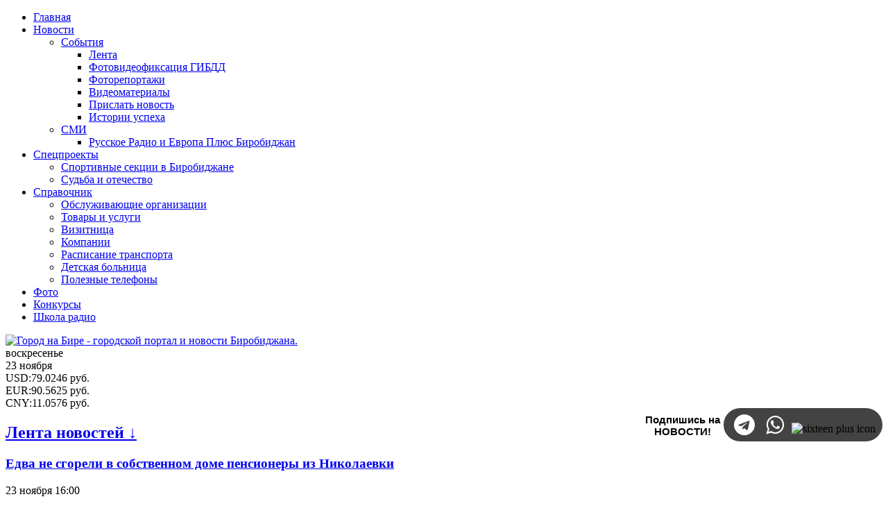

--- FILE ---
content_type: text/html; charset=utf-8
request_url: https://gorodnabire.ru/novosti/sobitiya/lenta/proisshestviya-kriminal/k-15-godam-kolonii-prigovoren-muzhchina-za-ubiystvo-znakomogo-i-pokushenie-na-ubiystvo-dvuch-i-bolee-lits-obscheopasnim-sposobom
body_size: 55828
content:
<!doctype html>
<html lang="ru">
<head>
    <meta charset="utf-8">
    <meta http-equiv="X-UA-Compatible" content="IE=Edge">
    <meta name="viewport" content="width=device-width, initial-scale=1">
    <meta name="theme-color" content="#4598C1"/>
    <meta name="yandex-verification" content="dece5f88f2fd0bce" />
    <meta name='1yandex-verification' content='74ad2d69466da975' />
    <meta name="1yandex-verification" content="0911a5b3e84f73be" />
    <meta name="verify-admitad" content="a702967784" />
    <meta name="telegram:channel" content="@birobidjan">
    <meta name="1yandex-verification" content="a5f2f55f9c4eceaa" />
      <title>К 15 годам колонии приговорен мужчина за убийство знакомого и покушение на убийство двух и более лиц общеопасным способом - портал «Город на Бире» (г. Биробиджан)</title>
  <meta http-equiv="content-type" content="text/html; charset=utf-8" />
  <meta name="keywords" content="целью, что, 105, еао, дома, убийство, свободы, было" />
  <meta name="rights" content="Все права принадлежат ООО &quot;Альфа Плюс&quot;" />
  <meta name="title" content="К 15 годам колонии приговорен мужчина за убийство знакомого и покушение на убийство двух и более лиц общеопасным способом " />
  <meta name="description" content=" БИРОБИДЖАН, 30 июля, &amp;laquo;Город на Бире&amp;raquo; -&amp;nbsp;Чтоб скрыть следы преступления убийца в доме жертвы устроил пожар. С участием государственного обвинителя прок..." />
  <link href="/templates/gb2017/favicon.ico" rel="shortcut icon" type="image/vnd.microsoft.icon" />
  <link rel="stylesheet" href="/media/system/css/modal.css" type="text/css" />
  <link rel="stylesheet" href="/components/com_k2/css/k2.css" type="text/css" />
  <link rel="stylesheet" href="/templates/gb2017/css/styles.css?v=6" type="text/css" />
  <link rel="stylesheet" href="https://cdnjs.cloudflare.com/ajax/libs/owl-carousel/1.3.3/owl.carousel.min.css" type="text/css" />
  <link rel="stylesheet" href="https://cdnjs.cloudflare.com/ajax/libs/font-awesome/4.7.0/css/font-awesome.min.css" type="text/css" />
  <link rel="stylesheet" href="https://gorodnabire.ru/modules/mod_spncbrcur/tmpl/css/style.css" type="text/css" version="auto" relative="1" />
  <link rel="stylesheet" href="/modules/mod_maximenuck/themes/menu/css/maximenuck.php?monid=maximenuck426" type="text/css" />
  <style type="text/css">
div#maximenuck426.maximenufixed {
        position: fixed !important;
        left: 0 !important;
        top: 0 !important;
        right: 0 !important;
        z-index: 1000 !important;
    }div#maximenuck426.maximenufixed ul.maximenuck {
            top: 0 !important;
        }
  </style>
  <script src="/media/system/js/mootools-core.js" type="text/javascript"></script>
  <script src="/media/system/js/core.js" type="text/javascript"></script>
  <script src="/media/system/js/mootools-more.js" type="text/javascript"></script>
  <script src="/media/system/js/modal.js" type="text/javascript"></script>
  <script src="https://cdnjs.cloudflare.com/ajax/libs/jquery/2.2.4/jquery.min.js" type="text/javascript"></script>
  <script src="https://cdnjs.cloudflare.com/ajax/libs/owl-carousel/1.3.3/owl.carousel.min.js" type="text/javascript"></script>
  <script src="/templates/gb2017/js/main.js" type="text/javascript"></script>
  <script src="/modules/mod_maximenuck/assets/maximenuck.js" type="text/javascript"></script>
  <script type="text/javascript">

		window.addEvent('domready', function() {

			SqueezeBox.initialize({});
			SqueezeBox.assign($$('a.modal'), {
				parse: 'rel'
			});
		});var K2SitePath = '/';window.addEvent('domready', function() {new DropdownMaxiMenu(document.getElement('div#maximenuck426'),{mooTransition : 'Quart',mooEase : 'easeOut',useOpacity : '1',dureeIn : 0,dureeOut : 100,menuID : 'maximenuck426',testoverflow : '0',orientation : 'horizontal',style : 'moomenu',opentype : 'open',direction : 'normal',directionoffset1 : '30',directionoffset2 : '30',mooDureeout : '500',showactivesubitems : '1',ismobile : 0,menuposition : 'topfixed',langdirection : 'ltr',effecttype : 'dropdown',mooDuree : 100});});
  </script>


    <style>
        /* Чтобы не забыть */

        #sscarousel .item {
            position: relative;
            display: block;
            padding: 0 5px;
            overflow: hidden;
        }
    </style>
    <style>
      
      /* Соц сети */
      
.container-social-link{
  float:right;
  top:0;
  bottom:0;
  left:0;
  right:0;
  margin-top: -9px;
  margin-left: 14px;
}

div.social-word{
  display:inline-block;
  width:110px;
  height:55px;
  overflow:hidden;
  font-family:'FiraSans',sans-serif,Helvetica,Arial,sans-serif;
  font-size:15px;
  font-weight:600;
  text-align:center;
}

ul.submenu-social{  
  background-color: #434343;
  border-radius:40px;
  display:inline-block;
  padding:4px 10px;
  margin:0;
  overflow:hidden;
}

 ul.submenu-social li{
    display:inline-block;
}

ul.submenu-social li a i.fa{
        font-size:30px;
        padding:0px;
        display:inline-block;
        border:1px solid transparent;
        color:#ccc;
        height:30px;
        width:30px;
        border-radius:70px;
        margin:4px;
        text-align:center;
        line-height:30px;
        position: relative;
        z-index:2;

}

ul.submenu-social li a i.fa::after{
          content:"";
          height:0%;
          width:0%;
          position: absolute;
          top: -500%;
          bottom: -500%;
          left: -500%;
          right: -500%;
          margin:auto;
          border:0px solid transparent;
          border-radius:200px;
          opacity: 0;
          z-index:-1;
          transition:all ease 0.5s;
}

ul.submenu-social li a i.fa::before{
          color:#fff;
}
          
ul.submenu-social li a i.fa-telegram:hover::after{
          height:200%;
          width:210%;
          background-color: #2ca5e0;
          border-radius:0px;
          opacity:1;
        }
ul.submenu-social li a i.fa-whatsapp:hover::after{
          height:200%;
          width:210%;
          background-color: #34b347;
          border-radius:0px;
          opacity:1;
}

    </style>
<!--В <head> сайта один раз добавьте код загрузчика-->
<script>window.yaContextCb = window.yaContextCb || []</script>
<script src="https://yandex.ru/ads/system/context.js" async></script>

</head>
<body>
  
<aside>
    


</aside>

<header class="b-main-header">
    <nav class="b-main-nav">
        <div class="b-container">
            
			<!--[if lte IE 7]>
			<link href="/modules/mod_maximenuck/themes/menu/css/ie7.css" rel="stylesheet" type="text/css" />
			<![endif]--><!-- debut Maximenu CK, par cedric keiflin -->
	<div class="maximenuckh ltr" id="maximenuck426" style="z-index:10;">
        <div class="maxiroundedleft"></div>
        <div class="maxiroundedcenter">
            <ul class=" maximenuck">
								<li data-level="1" class="maximenuck item1437 first level1 " style="z-index : 12000;" ><a class="maximenuck " href="/"><span class="titreck">Главная</span></a>
		</li><li data-level="1" class="maximenuck item1107 parent level1 " style="z-index : 11999;" ><a class="maximenuck " href="/novosti"><span class="titreck">Новости</span></a>
	<div class="floatck" style=""><div class="maxidrop-top"><div class="maxidrop-top2"></div></div><div class="maxidrop-main" style=""><div class="maxidrop-main2"><div class="maximenuck2 first " >
	<ul class="maximenuck2"><li data-level="2" class="maximenuck nodropdown item1108 parent first level2 " style="z-index : 11998;" ><a class="maximenuck " href="/novosti/sobitiya"><span class="titreck">События</span></a>
	<div class="floatck" style=""><div class="maxidrop-top"><div class="maxidrop-top2"></div></div><div class="maxidrop-main" style=""><div class="maxidrop-main2"><div class="maximenuck2 first " >
	<ul class="maximenuck2"><li data-level="3" class="maximenuck nodropdown item1109 current first level3 " style="z-index : 11997;" ><a class="maximenuck " href="/novosti/sobitiya/lenta"><span class="titreck">Лента</span></a>
		</li><li data-level="3" class="maximenuck nodropdown item1130 level3 " style="z-index : 11996;" ><a class="maximenuck " href="/videofiksatsiya-gibdd"><span class="titreck">Фотовидеофиксация ГИБДД</span></a>
		</li><li data-level="3" class="maximenuck nodropdown item1113 level3 " style="z-index : 11995;" ><a class="maximenuck " href="/fotoreportazhi-gorodnabire/fotoreportazhi-goroda-na-bire-51"><span class="titreck">Фоторепортажи</span></a>
		</li><li data-level="3" class="maximenuck nodropdown item1127 level3 " style="z-index : 11994;" ><a class="maximenuck " href="/novosti/sobitiya/videomaterials"><span class="titreck">Видеоматериалы</span></a>
		</li><li data-level="3" class="maximenuck nodropdown item1407 level3 " style="z-index : 11993;" ><a class="maximenuck " href="/send"><span class="titreck">Прислать новость</span></a>
		</li><li data-level="3" class="maximenuck nodropdown item1473 last level3 " style="z-index : 11992;" ><a class="maximenuck " href="/novosti/sobitiya/lenta/test1"><span class="titreck">Истории успеха</span></a>
	</li>
	</ul>
	<div class="clr"></div></div><div class="clr"></div></div></div><div class="maxidrop-bottom"><div class="maxidrop-bottom2"></div></div></div>
	</li><li data-level="2" class="maximenuck nodropdown item1111 parent last level2 " style="z-index : 11991;" ><a class="maximenuck " href="/novosti/smi"><span class="titreck">СМИ</span></a>
	<div class="floatck" style=""><div class="maxidrop-top"><div class="maxidrop-top2"></div></div><div class="maxidrop-main" style=""><div class="maxidrop-main2"><div class="maximenuck2 first " >
	<ul class="maximenuck2"><li data-level="3" class="maximenuck nodropdown item1132 first last level3 " style="z-index : 11990;" ><a class="maximenuck " href="/novosti/smi/radiostantsiya-russkoe-radio-birobidzhan"><span class="titreck">Русское Радио и Европа Плюс Биробиджан</span></a>
	</li>
	</ul>
	<div class="clr"></div></div><div class="clr"></div></div></div><div class="maxidrop-bottom"><div class="maxidrop-bottom2"></div></div></div>
	</li>
	</ul>
	<div class="clr"></div></div><div class="clr"></div></div></div><div class="maxidrop-bottom"><div class="maxidrop-bottom2"></div></div></div>
	</li><li data-level="1" class="maximenuck item1410 parent level1 " style="z-index : 11989;" ><a class="maximenuck " href="/spetsproekti"><span class="titreck">Спецпроекты</span></a>
	<div class="floatck" style=""><div class="maxidrop-top"><div class="maxidrop-top2"></div></div><div class="maxidrop-main" style=""><div class="maxidrop-main2"><div class="maximenuck2 first " >
	<ul class="maximenuck2"><li data-level="2" class="maximenuck nodropdown item1418 first level2 " style="z-index : 11988;" ><a class="maximenuck " href="/spetsproekti-goroda-na-bire/sportivnie-sektsii-v-birobidzhane"><span class="titreck">Спортивные секции в Биробиджане</span></a>
		</li><li data-level="2" class="maximenuck nodropdown item1474 last level2 " style="z-index : 11987;" ><a class="maximenuck " href="/novosti/sobitiya/sudba-i-otechestvo"><span class="titreck">Судьба и отечество</span></a>
	</li>
	</ul>
	<div class="clr"></div></div><div class="clr"></div></div></div><div class="maxidrop-bottom"><div class="maxidrop-bottom2"></div></div></div>
	</li><li data-level="1" class="maximenuck item753 parent level1 " style="z-index : 11986;" ><a class="maximenuck " href="/spravochnik"><span class="titreck">Справочник</span></a>
	<div class="floatck" style=""><div class="maxidrop-top"><div class="maxidrop-top2"></div></div><div class="maxidrop-main" style=""><div class="maxidrop-main2"><div class="maximenuck2 first " >
	<ul class="maximenuck2"><li data-level="2" class="maximenuck nodropdown item790 first level2 " style="z-index : 11985;" ><a class="maximenuck " href="/spravochnik/obsluzhivaiuschie-organizatsii-po-adresam"><span class="titreck">Обслуживающие организации</span></a>
		</li><li data-level="2" class="maximenuck nodropdown item795 level2 " style="z-index : 11984;" ><a class="maximenuck " href="/tovari-i-uslugi"><span class="titreck">Товары и услуги</span></a>
		</li><li data-level="2" class="maximenuck nodropdown item794 level2 " style="z-index : 11983;" ><a class="maximenuck " href="/tovari-i-uslugi/vizitnitsa"><span class="titreck">Визитница</span></a>
		</li><li data-level="2" class="maximenuck nodropdown item1421 level2 " style="z-index : 11982;" ><a class="maximenuck " href="/tovari-i-uslugi/kompanii"><span class="titreck">Компании</span></a>
		</li><li data-level="2" class="maximenuck nodropdown item793 level2 " style="z-index : 11981;" ><a class="maximenuck " href="/spravochnik/raspisanie-transporta"><span class="titreck">Расписание транспорта</span></a>
		</li><li data-level="2" class="maximenuck nodropdown item1422 level2 " style="z-index : 11980;" ><a class="maximenuck " href="/novosti/sobitiya/lenta/schema-raspolozheniya-otdeleniy-detskoy-bolnitsi-v-birobidzhane-i-poleznie-telefoni"><span class="titreck">Детская больница</span></a>
		</li><li data-level="2" class="maximenuck nodropdown item792 last level2 " style="z-index : 11979;" ><a class="maximenuck " href="/spravochnik/poleznie-telefoni"><span class="titreck">Полезные телефоны</span></a>
	</li>
	</ul>
	<div class="clr"></div></div><div class="clr"></div></div></div><div class="maxidrop-bottom"><div class="maxidrop-bottom2"></div></div></div>
	</li><li data-level="1" class="maximenuck item1137 level1 " style="z-index : 11978;" ><a class="maximenuck " href="/gallery"><span class="titreck">Фото</span></a>
		</li><li data-level="1" class="maximenuck item1121 level1 " style="z-index : 11977;" ><a class="maximenuck " href="/konkursi"><span class="titreck">Конкурсы</span></a>
		</li><li data-level="1" class="maximenuck item1436 last level1 " style="z-index : 11976;" ><noindex><a class="maximenuck " href="https://radioschool.gorodnabire.ru/" rel="nofollow" target="_blank" ><span class="titreck">Школа радио</span></a></noindex></li>            </ul>
        </div>
        <div class="maxiroundedright"></div>
        <div style="clear:both;"></div>
    </div>
    <!-- fin maximenuCK -->


            
            <div class="b-search">
                
            </div>
        </div>
    </nav>

    <div class="b-main-header__info">
        <div class="b-container">
            <div class="b-row">
                <div class="b-col-md-20 b-col-xs-20">
                    <div class="b-logo">
                        <a href="https://gorodnabire.ru/"><img src="/templates/gb2017/images/logo.png" alt="Город на Бире - городской портал и новости Биробиджана."></a>
                    </div>
                </div>
                <div class="b-col-md-30 b-col-xs-40 hidden-xs">
                  
                    <div class="b-today" style="margin-right:0px;">
                        <div class="b-today__day">
                            воскресенье                        </div>
                        <div class="b-today__date">
                            23 ноября                        </div><!-- START: Modules Anywhere --><!--  Modules Anywhere Message: The module cannot be placed because it is not published or assigned to this page. --><!-- END: Modules Anywhere --></div>
                    <div class="cbrinfo"><div class="curinfo"><span class="curcode">USD</span>:<span class="curamount">79.0246</span> <span class="curname">руб.</span></div><div class="curinfo"><span class="curcode">EUR</span>:<span class="curamount">90.5625</span> <span class="curname">руб.</span></div><div class="curinfo"><span class="curcode">CNY</span>:<span class="curamount">11.0576</span> <span class="curname">руб.</span></div></div>
                </div>
              
<div class="container-social-link">
  <div class="social-word"><p> Подпишись на НОВОСТИ!</p></div>
  <ul class="submenu-social">
    <li><noindex><a href="https://t.me/vsenovostiEAO" rel="nofollow" target="_blank" ><i class="fa fa-telegram"></i></a></noindex></li>
    
    <li><noindex><a href="https://chat.whatsapp.com/8DXcvS79ITVEcidXzgHIl2" rel="nofollow" target="_blank" ><i class="fa fa-whatsapp"></i></a></noindex></li>
    <li><img style="padding-top: 5px; padding-bottom: -5px;" alt="sixteen plus icon" src="/images/sixteen-plus-icon-w.png" width="32" height="30"></li>
  </ul>
</div>
              


            </div>
        </div>
    </div>
</header>

<main class="b-page">
        <div class="b-container">
        <!-- SITE -->
        <div class="b-row">
                        <div class="b-col-md-20 b-col-xs-25">
                <!--Count modules: 1 -->
                    <div class="b-mod  hidden-xs">
                                    <h2 class="b-header">
                    <a href="/novosti/sobitiya/lenta">Лента новостей ↓</a>
                </h2>
                    
        
<section class="b-news__list">
            <article class="b-news__listitem">
                            <h3>
                    <a href="/novosti/sobitiya/lenta/proisshestviya-kriminal/edva-ne-sgoreli-v-sobstvennom-dome-pensioneri-iz-nikolaevki">
                        Едва не сгорели в собственном доме пенсионеры из Николаевки
                                                                                                                                                            </a>
                </h3>
            
                            <div class="b-news__date">
                    <time datetime="2025-11-23T16:00:59+1000">23 ноября 16:00</time>
                </div>
                    </article>
            <article class="b-news__listitem">
                            <h3>
                    <a href="/novosti/sobitiya/lenta/proisshestviya-kriminal/trechletnego-rebenka-v-legkoy-odezhde-nashli-na-ulitse-birobidzhana">
                        Трехлетнего ребенка в легкой одежде нашли на улице Биробиджана
                                                                                                                                                            </a>
                </h3>
            
                            <div class="b-news__date">
                    <time datetime="2025-11-23T13:00:31+1000">23 ноября 13:00</time>
                </div>
                    </article>
            <article class="b-news__listitem">
                            <h3>
                    <a href="/novosti/sobitiya/lenta/obschestvo-i-vlast/v-eao-prodolzhaetsya-remont-shkol">
                        В ЕАО  продолжается ремонт школ
                                                                                                                                                            </a>
                </h3>
            
                            <div class="b-news__date">
                    <time datetime="2025-11-23T12:00:20+1000">23 ноября 12:00</time>
                </div>
                    </article>
            <article class="b-news__listitem">
                            <h3>
                    <a href="/novosti/sobitiya/lenta/obschestvo-i-vlast/v-eao-vpervie-prochodit-festival-masterov-kukolnikov">
                        В ЕАО впервые проходит фестиваль мастеров-кукольников
                                                                                                                                                            </a>
                </h3>
            
                            <div class="b-news__date">
                    <time datetime="2025-11-22T18:00:45+1000">22 ноября 18:00</time>
                </div>
                    </article>
            <article class="b-news__listitem">
                            <h3>
                    <a href="/novosti/sobitiya/lenta/dalniy-vostok/uriy-trutnev-uchastniki-vserossiyskogo-konkursa-na-luchshee-puteshestvie-dalniy-vostok-zemlya-prikliucheniy-napravili-506-filmov-na-sud-zhiuri-6">
                        Юрий Трутнев: участники Всероссийского конкурса на лучшее путешествие «Дальний Восток – Земля приключений» направили 506 фильмов на суд жюри (6+)
                                                                                                                                                            </a>
                </h3>
            
                            <div class="b-news__date">
                    <time datetime="2025-11-22T16:00:28+1000">22 ноября 16:00</time>
                </div>
                    </article>
            <article class="b-news__listitem">
                            <h3>
                    <a href="/novosti/sobitiya/lenta/obschestvo-i-vlast/s-ponedelnika-na-karantin-zakrivaetsya-esche-odna-shkola-birobidzhana">
                        С понедельника на карантин закрывается еще одна школа Биробиджана
                                                                                                                                                            </a>
                </h3>
            
                            <div class="b-news__date">
                    <time datetime="2025-11-22T14:00:18+1000">22 ноября 14:00</time>
                </div>
                    </article>
            <article class="b-news__listitem">
                            <h3>
                    <a href="/novosti/sobitiya/lenta/proisshestviya-kriminal/dva-cheloveka-pogibli-v-dtp-na-trasse-amur-chita-chabarovsk">
                        Два человека погибли в ДТП  на трассе Амур (Чита-Хабаровск)
                                                                                                                                                            </a>
                </h3>
            
                            <div class="b-news__date">
                    <time datetime="2025-11-22T12:12:29+1000">22 ноября 12:12</time>
                </div>
                    </article>
            <article class="b-news__listitem">
                            <h3>
                    <a href="/novosti/sobitiya/lenta/obschestvo-i-vlast/v-oblastnom-tsentre-kommunalnie-sluzhbi-prodolzhaiut-navodit-poryadok-na-avtodorogach">
                        В областном центре коммунальные службы продолжают наводить порядок на автодорогах
                                                                                                                                                            </a>
                </h3>
            
                            <div class="b-news__date">
                    <time datetime="2025-11-22T10:02:09+1000">22 ноября 10:02</time>
                </div>
                    </article>
            <article class="b-news__listitem">
                            <h3>
                    <a href="/novosti/sobitiya/lenta/proisshestviya-kriminal/kassir-magazina-v-leninskom-rayone-pochitila-pochti-90-tisyach-rubley-ispolzuya-fiktivnuiu-schemu">
                        Кассир магазина в Ленинском районе похитила почти 90 тысяч рублей, используя фиктивную схему
                                                                                                                                                            </a>
                </h3>
            
                            <div class="b-news__date">
                    <time datetime="2025-11-21T19:00:37+1000">21 ноября 19:00</time>
                </div>
                    </article>
            <article class="b-news__listitem">
                            <h3>
                    <a href="/novosti/sobitiya/lenta/obschestvo-i-vlast/prodolzhaiutsya-raboti-po-stroitelstvu-mosta-cherez-r-ikuru">
                        Продолжаются работы по строительству моста через р. Икуру
                                                                                                                                                            </a>
                </h3>
            
                            <div class="b-news__date">
                    <time datetime="2025-11-21T18:00:25+1000">21 ноября 18:00</time>
                </div>
                    </article>
            <article class="b-news__listitem">
                            <h3>
                    <a href="/novosti/sobitiya/lenta/obschestvo-i-vlast/v-filiale-fonda-zaschitniki-otechestva-proshla-yarmarka-vakansiy-dlya-uchastnikov-spetsialnoy-voennoy-operatsii-i-chlenov-ich-semey">
                        В Филиале фонда "Защитники Отечества" прошла ярмарка вакансий для участников специальной военной операции и членов их семей
                                                                                                                                                            </a>
                </h3>
            
                            <div class="b-news__date">
                    <time datetime="2025-11-21T17:00:19+1000">21 ноября 17:00</time>
                </div>
                    </article>
            <article class="b-news__listitem">
                            <h3>
                    <a href="/novosti/sobitiya/lenta/obschestvo-i-vlast/chmelnoy-voditel-v-birobidzhane-dognal-poputniy-avtomobil-i-protaranil-ego">
                        Хмельной водитель в Биробиджане догнал попутный автомобиль и протаранил его
                                                                                                                                                            </a>
                </h3>
            
                            <div class="b-news__date">
                    <time datetime="2025-11-21T16:00:34+1000">21 ноября 16:00</time>
                </div>
                    </article>
            <article class="b-news__listitem">
                            <h3>
                    <a href="/novosti/sobitiya/lenta/obschestvo-i-vlast/startovali-regionalnie-dni-foruma-malaya-rodina-sila-rossii-6">
                        Стартовали региональные дни форума «МАЛАЯ РОДИНА — СИЛА РОССИИ» (6+)
                                                                                                                                                            </a>
                </h3>
            
                            <div class="b-news__date">
                    <time datetime="2025-11-21T15:00:52+1000">21 ноября 15:00</time>
                </div>
                    </article>
            <article class="b-news__listitem">
                            <h3>
                    <a href="/novosti/sobitiya/lenta/obschestvo-i-vlast/bolee-pyati-soten-detey-s-nachala-uchebnogo-goda-pobivali-na-prof-urokach-v-birobidzhanskom-meditsinskom-kolledzhe">
                        Более пяти сотен детей с начала учебного года побывали на проф уроках в Биробиджанском медицинском колледже 
                                                                                                                                                            </a>
                </h3>
            
                            <div class="b-news__date">
                    <time datetime="2025-11-21T14:00:02+1000">21 ноября 14:00</time>
                </div>
                    </article>
            <article class="b-news__listitem">
                            <h3>
                    <a href="/novosti/sobitiya/lenta/obschestvo-i-vlast/semi-uchastnikov-svo-v-birobidzhane-poluchaiut-ugol-i-drova-v-polnom-ob-me">
                        Семьи участников СВО в Биробиджане  получают  уголь и дрова  в полном объёме
                                                                                                                                                            </a>
                </h3>
            
                            <div class="b-news__date">
                    <time datetime="2025-11-21T13:00:10+1000">21 ноября 13:00</time>
                </div>
                    </article>
            <article class="b-news__listitem">
                            <h3>
                    <a href="/novosti/sobitiya/lenta/obschestvo-i-vlast/minprosvescheniya-rossii-obschestvo-znanie-i-rosdettsentr-proveli-perviy-vserossiyskiy-sezd-roditelskich-komitetov">
                        Минпросвещения России, Общество «Знание» и Росдетцентр провели первый Всероссийский съезд родительских комитетов
                                                                                                                                                            </a>
                </h3>
            
                            <div class="b-news__date">
                    <time datetime="2025-11-21T12:00:34+1000">21 ноября 12:00</time>
                </div>
                    </article>
            <article class="b-news__listitem">
                            <h3>
                    <a href="/novosti/sobitiya/lenta/obschestvo-i-vlast/korobka-chrabrosti-deputati-prisoedinilis-k-vserossiyskoy-aktsii">
                        «Коробка храбрости»: депутаты присоединились к всероссийской акции
                                                                                                                                                            </a>
                </h3>
            
                            <div class="b-news__date">
                    <time datetime="2025-11-21T11:00:11+1000">21 ноября 11:00</time>
                </div>
                    </article>
            <article class="b-news__listitem">
                            <h3>
                    <a href="/novosti/sobitiya/lenta/obschestvo-i-vlast/esche-dve-shkoli-birobidzhana-uydut-na-karantin">
                        Еще две школы Биробиджана уйдут на карантин 
                                                                                                                                                            </a>
                </h3>
            
                            <div class="b-news__date">
                    <time datetime="2025-11-21T10:00:42+1000">21 ноября 10:00</time>
                </div>
                    </article>
            <article class="b-news__listitem">
                            <h3>
                    <a href="/novosti/sobitiya/lenta/obschestvo-i-vlast/v-oblastnoy-bolnitse-eao-vnedr-n-innovatsionniy-metod-v-lechenii-infarkta-miokarda">
                        В областной больнице ЕАО внедрён инновационный метод в лечении инфаркта миокарда
                                                                                                                                                            </a>
                </h3>
            
                            <div class="b-news__date">
                    <time datetime="2025-11-21T09:00:19+1000">21 ноября 09:00</time>
                </div>
                    </article>
            <article class="b-news__listitem">
                            <h3>
                    <a href="/novosti/sobitiya/lenta/obschestvo-i-vlast/shkolniki-i-studenti-eao-mogut-prinyat-uchastie-v-konkurse-zeleniy-zachet">
                        Школьники и студенты ЕАО могут принять участие в конкурсе «Зеленый зачет»
                                                                                                                                                            </a>
                </h3>
            
                            <div class="b-news__date">
                    <time datetime="2025-11-20T19:04:37+1000">20 ноября 19:04</time>
                </div>
                    </article>
    </section>


    <div class="b-news__more">
        <a href="/novosti/sobitiya/lenta">Все новости</a>
    </div>

    </div>
    
            </div>

            <div class="b-col-md-50 b-col-xs-75">
                
                    <nav class="b-breadcrumbs b-mod">
        
        <ul>
        <li><a href="https://gorodnabire.ru/" title="Главная"><i class="fa fa-home" aria-hidden="true"></i></a></li>
    
        <li><a href="/novosti">Новости</a></li>
        <li><a href="/novosti/sobitiya">События</a></li>
        <li><a href="/novosti/sobitiya/lenta">Лента</a></li>
        <li><a href="/novosti/sobitiya/lenta/proisshestviya">Происшествия / Криминал</a></li>
    
    <span class="b-breadcrumbs__lastitem sr-only">К 15 годам колонии приговорен мужчина за убийство знакомого и покушение на убийство двух и более лиц общеопасным способом </span>
</ul>    </nav>
    

                <div id="jm-content-before-spravochnik">
                    
                </div>
                <div id="jm-content-top1">
                    
                </div>
                <div id="jm-content-top2">
                    
                </div>

                
<div id="system-message-container">
</div>
                


<section>
    <article id="startOfPageId55504" class="b-k2article">
        <!-- Plugins: BeforeDisplay -->
                <!-- K2 Plugins: K2BeforeDisplay -->
        
        <header>
            
                            <h1 class="b-header">К 15 годам колонии приговорен мужчина за убийство знакомого и покушение на убийство двух и более лиц общеопасным способом </h1>
            
            <time class="" datetime="2025-11-23T18:03:47+1000">вторник, 30 июля 2024 10:00</time>
        </header>
        <!-- Plugins: AfterDisplayTitle -->
                <!-- K2 Plugins: K2AfterDisplayTitle -->
        
        <!-- Plugins: BeforeDisplayContent -->
                <!-- K2 Plugins: K2BeforeDisplayContent -->
        
        <div class="b-k2article__content">
                                                <!-- Item introtext -->
                    <div class="b-k2article__intro">
                        <p><img alt=".jpg" src="/images/тюрьма.jpg" /></p>                    </div>
                                                    <!-- Item fulltext -->
                    <div class="b-k2article__full itemFullText">
                        <p><strong>БИРОБИДЖАН, 30 июля, «Город на Бире» - Чтоб скрыть следы преступления убийца в доме жертвы устроил пожар.</strong></p>
<p>С участием государственного обвинителя прокуратуры Облученского района Арины Фомичёвой судом рассмотрено уголовное дело в отношении жителя г. Облучье ЕАО. Он признан виновным в совершении преступлений, предусмотренных ч. 1 ст. 105 УК РФ (убийство), ч. 3 ст. 30 п. «а,е,к» ч. 2 ст. 105 УК РФ (покушение на убийство, то есть умышленное причинение смерти двум лицам, совершенное общеопасным способом, с целью скрыть другое преступление, если при этом преступление не было доведено до конца по независящим от этого лица обстоятельствам). Производство предварительного расследования осуществлялось Биробиджанским межрайонным следственным отделом СУ СК России по Хабаровскому краю и ЕАО.</p>
<p>Установлено, что в ночь на 8 июля 2022 года мужчина, находясь в состоянии алкогольного опьянения, пришел к жилому дому своего знакомого, с которым ранее у него произошел конфликт и на почве личной неприязни нанес потерпевшему не менее четырех ударов ножом в область грудной клетки. От полученных травм потерпевший скончался на месте происшествия. Сожительница потерпевшего, обнаружив его отсутствие, вышла во двор, где, осужденный схватил ее за шею, начал душить, затем оттолкнул ее от себя, женщина упала на пол и потеряла сознание.</p>
<p>Реализуя свой преступный умысел и зная о том, что в двухквартирном доме потерпевших проживает еще одна семья, с целью сокрытия следов преступления, он облил жилые комнаты потерпевших бензином и поджег их. Соседи, почувствовав запах гари вызвали пожарную службу, сотрудниками пожарной части возгорание было устранено, другие жильцы дома не пострадали.</p>
<p>В суде мужчина вину признал частично и заявил, что поджог совершил, с целью сокрытия убийства, убивать других жильцом дома он не хотел. Между тем государственным обвинителем по уголовному делу представлено достаточно доказательств, которыми опровергнута ложная версия подсудимого. С учетом позиции государственного обвинителя, суд приговорил мужчину к 15 годам лишения свободы с отбыванием наказания в исправительной колонии строгого режима с ограничением свободы сроком на 1 год и 6 месяцев.</p>
<p>Приговор не вступил в законную силу.</p>
<p><span style="color: #808080; font-size: 10pt;"><b><b><strong>Фото - ru.freepik.com</strong></b></b></span></p>                    </div>
                                <aside class="b-k2article__postfix">
                    <!--<div>
                        Хотите больше новостей и быстрее всех? Подписывайтесь на наш <a title="Новости Биробиджана" href="https://t.me/birobidjan">Telegram-канал</a>!
                    </div>
                    <div>
                        Делитесь Вашим мнением об этой новости в комментариях под новостью.
                    </div>-->
                </aside>
                    </div>

        <!-- Plugins: AfterDisplayContent -->
                <!-- K2 Plugins: K2AfterDisplayContent -->
        
        <footer>
                            <!-- Item Social Button -->
                <div style="display:inline-block; margin-bottom: 15px;">
                    <script src="//yastatic.net/es5-shims/0.0.2/es5-shims.min.js"></script>
<script src="//yastatic.net/share2/share.js"></script>
<div class="ya-share2" data-services="vkontakte,facebook,odnoklassniki,twitter,viber,whatsapp,skype,telegram"></div>                </div>
                                </footer>
    </article>

            <!-- Яндекс.Директ -->
        <div id="yandex_ad"></div>
        <script type="text/javascript">
            (function(w, d, n, s, t) {
                w[n] = w[n] || [];
                w[n].push(function() {
                    Ya.Direct.insertInto(160933, "yandex_ad", {
                        stat_id: 3,
                        ad_format: "direct",
                        font_size: 0.9,
                        type: "horizontal",
                        limit: 2,
                        title_font_size: 3,
                        links_underline: true,
                        site_bg_color: "FFFFFF",
                        header_bg_color: "6699CC",
                        bg_color: "FFFFFF",
                        title_color: "006699",
                        url_color: "006699",
                        text_color: "000000",
                        hover_color: "6699CC",
                        favicon: true,
                        no_sitelinks: true
                    });
                });
                t = d.getElementsByTagName("script")[0];
                s = d.createElement("script");
                s.src = "//an.yandex.ru/system/context.js";
                s.type = "text/javascript";
                s.async = true;
                t.parentNode.insertBefore(s, t);
            })(window, document, "yandex_context_callbacks");
        </script>

    
            <!-- Related items by tag -->
        <section class="b-news__list b-news__list_related">
            <h2 class="b-header">Похожие новости</h2>

                            <article class="b-news__listitem b-news__listitem_related">
                                            <h3><a href="/novosti/sobitiya/lenta/proisshestviya-kriminal/pered-sudom-predstanet-zhitelnitsa-chabarovskogo-kraya-za-popitku-sbita-krupnoy-partii-narkotikov-na-territorii-eao">Перед судом предстанет жительница Хабаровского края за попытку сбыта крупной партии наркотиков на территории ЕАО</a></h3>
                                    </article>
                            <article class="b-news__listitem b-news__listitem_related">
                                            <h3><a href="/novosti/sobitiya/lenta/obschestvo-i-vlast/zamestitel-genprokurora-rossii-sergey-zaytsev-predstavil-naznachennogo-prokurora-eao-dmitriya-sedich">Заместитель Генпрокурора России Сергей Зайцев представил назначенного прокурора ЕАО Дмитрия Седых</a></h3>
                                    </article>
                            <article class="b-news__listitem b-news__listitem_related">
                                            <h3><a href="/novosti/sobitiya/lenta/obschestvo-i-vlast/prokuratura-g-birobidzhana-vzyala-na-kontrol-ustanovlenie-obstoyatelstv-dtp-v-kotorom-postradala-zhenschina">Прокуратура г.Биробиджана взяла на контроль установление обстоятельств ДТП, в котором пострадала женщина</a></h3>
                                    </article>
                            <article class="b-news__listitem b-news__listitem_related">
                                            <h3><a href="/novosti/sobitiya/lenta/proisshestviya-kriminal/v-eao-pered-sudom-predstanet-zhitel-amurskoy-oblasti-sovershivshiy-po-pyani-dtp-v-kotorom-pogibla-zhenschina">В ЕАО перед судом предстанет житель Амурской области, совершивший по-пьяни ДТП, в котором погибла женщина.</a></h3>
                                    </article>
                            <article class="b-news__listitem b-news__listitem_related">
                                            <h3><a href="/novosti/sobitiya/lenta/obschestvo-i-vlast/liubitelya-opasnogo-zelya-sud-nadolgo-lishil-prav-i-prigovoril-k-ogranicheniiu-svobodi">Любителя опасного зелья суд надолго лишил водительских прав и  приговорил к ограничению свободы </a></h3>
                                    </article>
                    </section>
    
    <!-- Item tags -->
            <div class="b-k2article__tags">
            <span>Теги</span>
            <ul>
                                    <li><a href="/tags/ubiystvo">убийство</a></li>
                                    <li><a href="/tags/prokuratura-eao">прокуратура ЕАО</a></li>
                                    <li><a href="/tags/prigovor-suda">приговор суда</a></li>
                            </ul>
        </div>
    
            <!-- Item navigation -->
        <div class="b-k2article__others">
            <div>Другие материалы в этой категории:</div>

                            <a href="/novosti/sobitiya/lenta/proisshestviya-kriminal/znakomstvo-v-internete-s-ushloy-barishney-zakonchilos-dlya-zhitelya-birobidzhana-poterey-suschestvennoy-summi-deneg">Знакомство в интернете с ушлой барышней закончилось для жителя Биробиджана потерей существенной суммы денег</a>
            
                            <a href="/novosti/sobitiya/lenta/proisshestviya-kriminal/moshennik-sluchayno-obmolvivshis-vidal-sebya-s-golovoy">Мошенник, случайно обмолвившись, выдал себя с головой</a>
                    </div>
    
    <!-- Plugins: AfterDisplay -->
    
    <!-- K2 Plugins: K2AfterDisplay -->
    
            <!-- K2 Plugins: K2CommentsBlock -->
        <aside class="b-k2article__comments">
                    </aside>
    
            <div class="itemBackToTop">
            <a class="k2Anchor" href="/novosti/sobitiya/lenta/proisshestviya-kriminal/k-15-godam-kolonii-prigovoren-muzhchina-za-ubiystvo-znakomogo-i-pokushenie-na-ubiystvo-dvuch-i-bolee-lits-obscheopasnim-sposobom#startOfPageId55504">
                Наверх            </a>
        </div>
    </section>







<!-- JoomlaWorks "K2" (v2.5.7) | Learn more about K2 at http://getk2.org -->

<div><noindex><a href="http://www.artio.net" style="font-size: 8px; visibility: visible; display: inline;" title="Web development, Joomla, CMS, CRM, Online shop software, databases" rel="nofollow" target="_blank" >Joomla SEF URLs by Artio</a></noindex></div>
                

                <div id="jm-content-bottom1">
                    
                </div>
                <div id="jm-content-bottom2">
                    
                </div>
            </div>

            <aside class="b-col-sm-30">
                <!--Count modules: 5 -->
                
                    <div class="b-mod">
        
        

<div class="custom"  >
	<!-- START: Modules Anywhere --><!-- END: Modules Anywhere --></div>
    </div>
        <div class="b-mod">
        
        

<div class="custom"  >
	<!-- START: Modules Anywhere --><!--  Modules Anywhere Message: The module cannot be placed because it is not published or assigned to this page. --><!-- END: Modules Anywhere --></div>
    </div>
        <div class="abox border-top-not h100 w100">
        
        

    </div>
    
            </aside>
        </div>

    </div>
    </main>

<section class="b-container">
  
            <div class="b-mod">
        
        

<div class="custom"  >
	<!-- Yandex.RTB R-A-160933-4 -->
<div id="yandex_rtb_R-A-160933-4-1"> </div></div>
    </div>
    
      
</section>

<footer class="b-footer">
    <div class="b-container">
        <div class="b-footer__info">
            <p>При любом использовании материалов ссылка на <a style="color: #FFF;" href="https://gorodnabire.ru/">gorodnabire.ru</a> обязательна. Цитирование в Интернете возможно только при наличии активной гиперссылки.</p>
            <p>Свидетельство о регистрации СМИ <noindex><a style="color: #FFF;" href="http://rkn.gov.ru/mass-communications/reestr/media/?id=596668" rel="nofollow" target="_blank" >ЭЛ № ФС 77-65771</a></noindex> выдано Федеральной службой по надзору в сфере связи, информационных технологий и массовых коммуникаций (Роскомнадзор) 20 мая 2016 г.
            </p>
            <p>Учредитель: ООО «Альфа Плюс». Главный редактор: Петрук Александр Анатольевич</p>
      <p>Юридический адрес: 679015, г. Биробиджан, ул. Невская, 18а, помещение 9. E-mail: <a title="Email" href="mailto:petruk120@gmail.com" target="_blank">petruk120@gmail.com</a></p>
      <p>Адрес нахождения редакции СМИ: 679015, г. Биробиджан, ул. Невская, 18а, помещение 9. E-mail: <a title="Email" href="/petruk120@gmail.com" target="_blank">petruk120@gmail.com</a> Тел.: <a title="Phone" href="tel:+7(996)310-70-32" target="_blank"><i class="fa fa-phone b-phone" aria-hidden="true"><span style="font-family:Verdana, Arial, sans-serif">+7(996)310-70-32</span></i></a>, <a title="Phone" href="tel:+7(924)649-17-50" target="_blank"><i class="fa fa-phone b-phone" aria-hidden="true"><span style="font-family:Verdana, Arial, sans-serif">+7(924)649-17-50</span></i></a></p>
      <p>16+</p>    
        </div>

        <div class="b-footer__social">
        <ul>
            <li><noindex><a rel="nofollow" title="ВКонтакте" href="http://vk.com/gorodnabire" target="_blank" ><i class="fa fa-vk" aria-hidden="true"></i></a></noindex></li>
            <li><noindex><a rel="nofollow" title="Одноклассники" href="http://www.odnoklassniki.ru/group/51818786521297" target="_blank" ><i class="fa fa-odnoklassniki" aria-hidden="true"></i></a></noindex></li>
            <li><a title="Обратная связь" href="/pismoadminu/rsform/9"><i class="fa fa-envelope-o" aria-hidden="true"></i></a></li>
            <li><noindex><a title="Whatsapp" href="https://chat.whatsapp.com/8DXcvS79ITVEcidXzgHIl2" target="_blank" rel="nofollow" ><i class="fa fa-whatsapp b-whatsapp" aria-hidden="true"></i></a></noindex></li>
            <li><a title="Email" href="mailto:petruk120@gmail.com" target="_blank"><i class="fa fa-at b-email" aria-hidden="true"></i></a></li> 
        </ul>
        </div>

        <div class="b-pull-right">
           
        </div>

        <div class="b-footer__copyright">© ООО «Альфа Плюс» г. Биробиджан, 2009—2025</div>
        <div class="b-footer__partners">
            <a style="margin-right: 10px;" href="/kontakti/redaktsiya">Редакция</a>
            <noindex><a href="http://m.gorodnabire.ru" rel="nofollow" target="_blank" >Мобильная версия</a></noindex>
        </div>
    </div>
</footer>
<!--<script async src="/components/com_acesearch/assets/js/autocompleter.js" type="text/javascript"></script> включить, если включена опция в модуле-->
<!--<script src="/modules/mod_slogin/media/slogin.js" type="text/javascript"></script> добавлено в main.js -->
<script src="/modules/mod_improved_ajax_login/script/improved_ajax_login.js" type="text/javascript"></script>

<!-- Yandex.Metrika counter 
 <script type="text/javascript" >
   (function(m,e,t,r,i,k,a){m[i]=m[i]||function(){(m[i].a=m[i].a||[]).push(arguments)};
   m[i].l=1*new Date();k=e.createElement(t),a=e.getElementsByTagName(t)[0],k.async=1,k.src=r,a.parentNode.insertBefore(k,a)})
   (window, document, "script", "https://mc.yandex.ru/metrika/tag.js", "ym");

   ym(88803911, "init", {
        clickmap:true,
        trackLinks:true,
        accurateTrackBounce:true,
        webvisor:true
   });
</script>

<noscript><div><img src="https://mc.yandex.ru/watch/88803911" style="position:absolute; left:-9999px;" alt="" /></div></noscript>
/Yandex.Metrika counter -->

  

  
<style type="text/css">
    #garland {
        position: fixed;
        top: 0px;
        left: 0;
        background-image: url('http://getsuper.ru/templates/-/js/girr/christmas-lights.png');
        height: 36px;
        width: 100%;
        overflow: hidden;
    }
    #nums_1 {
        padding: 100px
    }
    .garland_1 {
        background-position: 0 0
    }
    .garland_2 {
        background-position: 0 -36px
    }
    .garland_3 {
        background-position: 0 -72px
    }
    .garland_4 {
        background-position: 0 -108px
    }
</style>
<div id="garland" class="garland_4"><div id="nums_1">1</div></div>
<script type="text/javascript">
    function garland() {
        nums = document.getElementById('nums_1').innerHTML
        if(nums == 1) {document.getElementById('garland').className='garland_1';document.getElementById('nums_1').innerHTML='2'}
        if(nums == 2) {document.getElementById('garland').className='garland_2';document.getElementById('nums_1').innerHTML='3'}
        if(nums == 3) {document.getElementById('garland').className='garland_3';document.getElementById('nums_1').innerHTML='4'}
        if(nums == 4) {document.getElementById('garland').className='garland_4';document.getElementById('nums_1').innerHTML='1'}
    }
    setInterval(function(){garland()}, 600)
</script>

  
</body>
</html>